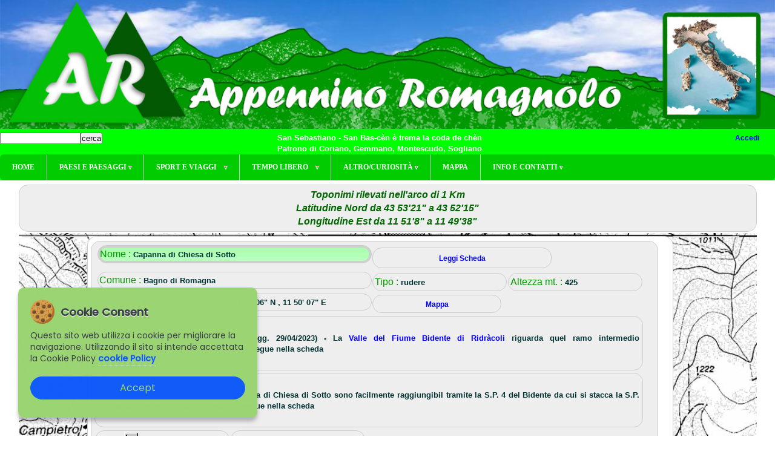

--- FILE ---
content_type: text/html
request_url: https://www.appenninoromagnolo.it/toponimi/chilometro.asp?nord=157968&est=42623&km=1
body_size: 88675
content:
<!doctype html>
<!--[if lt IE 7]> <html class="no-js ie6" lang="it"> <![endif]-->
<!--[if IE 7]>    <html class="no-js ie7" lang="it"> <![endif]-->
<!--[if IE 8]>    <html class="no-js ie8" lang="it"> <![endif]-->
<!--[if gt IE 8]><!--> <html class="no-js" lang="it"> <!--<![endif]-->
<head>
 
   <meta http-equiv="Content-Type" content="text/html;charset=ISO-8859-1">
	<meta name="ROBOTS" content="INDEX,FOLLOW" />
    <!-- Always force latest IE rendering engine (even in intranet) & Chrome Frame -->
    <meta http-equiv="X-UA-Compatible" content="IE=edge,chrome=1" />
	<meta name="Description" content="toponimi2, informazioni utili, turismo e viaggi, cap, prefisso telefonico, Appennino Romagnolo, Romagna, paesi, escursioni, itinerari auto, itinerari bici, cicloturismo in Romagna, salite romagna, storia romagna, natura, boschi, parchi, riserve naturali, trekking, speleologia, passi appennino, castelli e torri, coordinate geografiche, GPS, POI, punti di interesse" />
<meta name="Keywords" content="toponimi2, Appennino Romagnolo, Romagna, foresta, bosco, riserve naturali, turismo e viaggi, passeggiate,  itinerari auto, itinerari bici, salite romagna, cicloturismo in Romagna, trekking, artigianato locale, sentieri, passi apenninnino, natura, funghi, fiori, folklore, fine settimana, gite, trekking, mountain bike, itinerari, feste, trekking appennino romagnolo, speleologia appennino romagnolo, foto natura, castell e torri, sagre e feste romagna, coordinate geografiche, GPS, POI, punti di interesse" />
<meta name="ROBOTS" content="INDEX,FOLLOW" />
	<title> toponimi2 - Appennino Romagnolo</title>
    <!-- Mobile viewport optimized: j.mp/bplateviewport -->
 	<meta name="viewport" content="width=device-width, initial-scale=1.0" />
    <!-- JavaScript -->
   <script src="/modelli_new/js/modernizr-1.7.min.js"></script>
   <script src="/modelli_new/js/jquery-1.7.1.min.js"></script>
   <script src="/modelli_new/js/jquery.flexslider-min.js"></script>
   
    <!-- Style -->
    <link href="/modelli_new/css/style.css" rel="stylesheet" />
	<link href="/modelli_new/css/stylefont.css" rel="stylesheet" />
    <link href="/modelli_new/css/responsive.css" rel="stylesheet" />
	<link rel="stylesheet" href="/modelli/style/stampa.css" media="print">


    
   
	
	
    <link href='http://fonts.googleapis.com/css?family=Open+Sans:400,400italic,700' rel='stylesheet' type='text/css'>
    <link href='http://fonts.googleapis.com/css?family=Oswald:400,300' rel='stylesheet' type='text/css'>
	<link rel="shortcut icon" href="/favicon.ico" />
   
 <!--script per menu superiore a scomparsa -->
    <script>
  	$(document).ready(function(){   
	//When btn is clicked
			$(".btn-responsive-menu").click(function() {
			  	$("#mainmenu").toggleClass("show");
			});
			// When resize
			$(window).resize(function () {
				if ($(window).width() > 768) {
					
				} else {
					$("#mainmenu").hide();
				}
			});
	});
	
	//Slider
	$(window).load(function(){
      $('.flexslider').flexslider({
        animation: "slide",
        start: function(slider){
          $('body').removeClass('loading');
        }
      });
    });
	
   </script>
 
<!--script per cookie -->
 <!-- jQuery -->
    <script src="https://ajax.googleapis.com/ajax/libs/jquery/3.5.1/jquery.min.js"></script>
    
    <!-- Cookie Banner -->
    <link rel="stylesheet" href="/cookie/cookiebanner.style.css">
    <script src="/cookie/cookiebanner.script.js"></script>
    <style>
        *{margin:0;padding:0;text-decoration:none;list-style:none;box-sizing:border-box;}
    </style>
    <script>
        $(document).ready(function() {
            cookieBanner.init();
        });
    </script>

<!--fine script -->
   

<SCRIPT language="JavaScript">
function addPage() {
if ((navigator.appName=="Microsoft Internet Explorer")&&
(parseInt(navigator.appVersion)>=4)) {
window.external.addFavorite
(document.location.href, document.title);
} else {
var msg = "Il tuo browser non supporta lo script -> per aggiungere '" +
document.location.href + "' ai preferiti!";
if (navigator.appName=="Netscape") msg += " utilizza (CTRL-D) <-";
alert(msg);
}
}
</SCRIPT>
<!--script per torna SU  -->
<script src="/popup/js/jquery.min.js" type="text/javascript"></script>

<script type="text/javascript">

$(document).ready(function(){

	//When you click on a link with class of poplight and the href starts with a # 

	$('a.poplight[href^=#]').click(function() {

		var popID = $(this).attr('rel'); //Get Popup Name

		var popURL = $(this).attr('href'); //Get Popup href to define size

				

		//Pull Query & Variables from href URL

		var query= popURL.split('?');

		var dim= query[1].split('&');

		var popWidth = dim[0].split('=')[1]; //Gets the first query string value



		//Fade in the Popup and add close button

		$('#' + popID).fadeIn().css({ 'width': Number( popWidth ) }).prepend('<a href="#" class="close"><img src="/popup/close_pop.png" class="btn_close" title="Close Window" alt="Close" /></a>');

		

		//Define margin for center alignment (vertical + horizontal) - we add 80 to the height/width to accomodate for the padding + border width defined in the css

		var popMargTop = ($('#' + popID).height() + 80) / 2;

		var popMargLeft = ($('#' + popID).width() + 80) / 2;

		

		//Apply Margin to Popup

		$('#' + popID).css({ 

			'margin-top' : -popMargTop,

			'margin-left' : -popMargLeft

		});

		

		//Fade in Background

		$('body').append('<div id="fade"></div>'); //Add the fade layer to bottom of the body tag.

		$('#fade').css({'filter' : 'alpha(opacity=80)'}).fadeIn(); //Fade in the fade layer 

		

		return false;

	});

	

	

	//Close Popups and Fade Layer

	$('a.close, #fade').live('click', function() { //When clicking on the close or fade layer...

	  	$('#fade , .popup_block').fadeOut(function() {

			$('#fade, a.close').remove();  

	}); //fade them both out

		

		return false;

	});



	

});

</script>
	<style type="text/css">

/*------------------POPUPS------------------------*/

#fade {

	display: none;

	background: #000; 

	position: fixed; left: 0; top: 0; 

	z-index: 10;

	width: 100%; height: 100%;

	opacity: .80;

	z-index: 9999;

}

.popup_block{

	display: none;

	background: #fff;

	padding: 10px; 	

	border: 2px solid #ddd;

	float: left;

	font-size: 1.2em;

	position: fixed;

	top: 50%; left: 50%;

	z-index: 99999;

	-webkit-box-shadow: 0px 0px 20px #000;

	-moz-box-shadow: 0px 0px 20px #000;

	box-shadow: 0px 0px 20px #000;

	-webkit-border-radius: 10px;

	-moz-border-radius: 10px;

	border-radius: 10px;

}

img.btn_close {

	float: right; 

	margin: -15px -15px 0 0;

}

.popup p {

	padding: 5px 10px;

	margin: 5px 0;

}

/*--Making IE6 Understand Fixed Positioning--*/

*html #fade {

	position: absolute;

}

*html .popup_block {

	position: absolute;

}

</style>
<!--script per google analytics  -->
<!-- Google tag (gtag.js) -->
<script async src="https://www.googletagmanager.com/gtag/js?id=G-RPP2D197S1"></script>
<script>
  window.dataLayer = window.dataLayer || [];
  function gtag(){dataLayer.push(arguments);}
  gtag('js', new Date());

  gtag('config', 'G-RPP2D197S1');
</script>
<!--qui gli script unici per la pagina --> 
  
</head>
<body>
<div id="wrapper">

    <header id="header">
      <div id="logogrande"><a href="/default.asp"><img src="/sfondi/nuovi/logo-titolo.jpg"  class="index-thumb"/></a>
<div id="cerca" class="cerca testobianco"><form method="POST" action="/pagine/cerca2.asp">
            <input type="text" size="15" NAME="q"><input name="cerca" type="submit" value="cerca" />
           </form>
</div>
<div id="nota" class="nota testobianco">
  San Sebastiano - San Bas-cèn è trema la coda de chèn<br>Patrono di Coriano,  Gemmano, Montescudo, Sogliano</div>
<div id="accedi" class="accedi testobianco" > 
  						<a href="/forum/login/login.asp"> Accedi </a>
  						 </div>
</div>

<!--menu per mobile  -->
<div id="footer_bar">
             <div class="btn-responsive-menu">
                <span class="icon-bar"></span>
                <span class="icon-bar"></span>
                <span class="icon-bar"></span>
			</div>
			  
			   <nav>
    <div id="mainmenu">
	 
   <ul id="menu"> 
<li><a href="/default.asp">Home</a></li>
<li><a href="#">Paesi e paesaggi <span style="font-size:8px">&nabla;</span></a>
      					 <ul class="hidden"> 
       					 <li><a href="/pagine/comuni.asp">Comuni</a></li>
       					 <li><a href="/pagine/toponimi.asp">Toponimi</a></li>
						 <li><a href="/pagine/parchi.asp">Parchi</a></li>
						 <li><a href="/pagine/valli.asp">Valli</a></li>
       					 <li><a href="/pagine/passi.asp">Passi</a></li>
       					 <li><a href="/pagine/borghi.asp">Borghi dimenticati</a></li>
						  <li><a href="/pagine/castelli.asp">Rocche e castelli</a></li>
       					 <li><a href="/pagine/musei.asp">Musei</a></li>
       					 <li><a href="/pagine/storia.asp">Storia</a></li>
						 
      					</ul>
    </li>
<li><a href="#">Sport e viaggi&nbsp;&nbsp;&nbsp; <span style="font-size:8px">&nabla;</span></a>
      <ul class="hidden"> 
	   <li><a href="/pagine/proposta.asp">Oggi andiamo a</a></li>
	   <li><a href="/itinerariauto/itinerari_auto.asp">Auto e moto</a></li>
        <li><a href="/pagine/cicloturismo.asp">Cicloturismo</a></li>
		<li><a href="/itineraribici/altimetrie.asp">Salite Romagnole</a></li>
		<li><a href="/itinerari_mountain/itinerari_mountain.asp">Mountain Byke</a></li>
		<li><a href="/itineraribici/utilita.asp">Utilit&agrave; varie </a></li>
        <li><a href="/itinerari_trek/itinerari_trek.asp">Trekking</a></li>
		<li><a href="/speleo/index_speleo.asp">Speleologia</a></li>
      </ul>
    </li>
    <li><a href="#">Tempo libero &nbsp;&nbsp;&nbsp;<span style="font-size:8px">&nabla;</span></a>
	 <ul class="hidden"> 
	   <li><a href="/pagine/terme.asp">Terme e salute</a></li>
	   <li><a href="/pagine/aree_attrezzate.asp">Aree attrezzate</a></li>
        <li><a href="/pagine/webcam.asp">Webcam</a></li>
		<li><a href="/pagine/caccia.asp">Caccia al tesoro</a></li>
		</ul>
	  </li>
 <li><a href="#">Altro/curiosit&agrave; <span style="font-size:8px">&nabla;</span></a>
	 <ul class="hidden">
		   <li><a href="/pagine/curiosita.asp">Curiosit&agrave;</a></li>
	   <li><a href="/pagine/leggende.asp">Miti e leggende</a></li>
        <li><a href="/pagine/specialita.asp">Prodotti tipici</a></li>
		<li><a href="/pagine/calendario.asp">Calendario </a></li>
		 <li><a href="/foto/foto2.asp">Album fotografico</a></li> 
	  <li><a href="/pagine/animali.asp">Abitanti del bosco</a></li>
	  <li><a href="/pagine/bosco.asp">Magia del bosco</a></li>
		</ul>
	  </li>
	  
  <li><a href="/pagine/carta.asp" style="border-left:1">Mappa</a></li>
	  
    <li><a href="#" style="border-right:0">Info e contatti <span style="font-size:8px">&nabla;</span></a>
	 <ul class="hidden"> 
	   <li><a href="/pagine/informazioni.asp">Contatti</a></li>
	   <li><a href="/pagine/crediti.asp">Credits/privacy</a></li>
        <li><a href="/pagine/cookie.asp">Cookie policy</a></li>
		<li><a href="/pagine/amici.asp">Link utili </a></li>
		</ul>
	  </li>
    
  
		
  </ul>

	</div> <!-- #mainmenu --></nav>
	</div>
 <!--fine menu per mobile  -->
 


    </header> 
    
 <!--main è la tabella centrale sotto header - questo div si chiude prima di footer -->
     
   <div id="main">

    <!-- Prompt IE 6 and 7 users to install Chrome Frame:		chromium.org/developers/how-tos/chrome-frame-getting-started -->
    <!--[if lt IE 8]>
        <p class="chromeframe alert alert-warning">Your browser is <em>ancient!</em> <a href="http://browsehappy.com/">Upgrade to a different browser</a> or <a href="http://www.google.com/chromeframe/?redirect=true">install Google Chrome Frame</a> to experience this site.</p>
    <![endif]--> 

 <!--content è la tabella centrale dei contenuti -->
		<div id="content">
<article>


<!-- blocco intestazione -->
		<div id="intestazione" class="boxhome0">
		<span class="titolo3verdeitalico">Toponimi rilevati nell'arco di 1 Km <br />
          Latitudine Nord da 43 53'21" a 43 52'15" <br /> 
          Longitudine Est da 11 51'8" a 11 49'38" </span>
		  </div> 
<!--intestazione-->


<!--primo blocco 1 colonna grigia -->
		<div id="evidenza1" class="boxtoponimi"> 
		<div id="colsin" class="boxhome10">   </div>
		<div class="boxhome80">
		<div class="boxhome0">

	<div class="boxhome50"> 
      <div align="left" class="fondotdverde">Nome : <span class="titolotesto" >Capanna di Chiesa di Sotto</span></div>
	</div>
	
	 <div class="boxhome30"> 
     <a href="/toponimi/legge_scheda.asp?id=5159">Leggi Scheda  </a> 
	 </div>
	
      <div class="boxhome50b"> 
        <div align="left">Comune : <span class="titolotesto">Bagno di Romagna</span></div>
     </div>
	 
     <div class="boxhome25"> 
       <div align="left">Tipo : <span class="titolotesto">rudere</span></div>
     </div>
	 
     <div class="boxhome25"> 
         <div align="left">Altezza mt. : <span class="titolotesto">425</span></div>
     </div>
	 
	 
	 
     <div class="boxhome50b"> 
     Coordinate WGS84: <span class="titolotesto">43 53' 06" N , 11 50' 07" E </span>
	 </div>
	 <div class="boxhome23"> <a href="https://www.google.it/maps/place/43 53'06%22N,+11 50'07%22E" target="_blank">Mappa</a></div>
     
    <div class="boxhome0"> 
      <div align="justify">notizie : <span class="titolotesto"><p>Testo di Bruno Roba (11/05/2021 - Agg. 29/04/2023) - La&nbsp;<span style='color: #0000ff;'>Valle del Fiume Bidente di Ridr&agrave;coli</span>&nbsp;riguarda quel ramo intermedio del&nbsp;<span style='color: #0000ff;'>Bidente</span><span style='color: #0000ff;'>&nbsp;</span>delimitato, ad Ovest, da....... segue nella scheda</span>
      </div>
  </div>
	 <div class="boxhome0"> 
       <div align="justify">dove : <span class="titolotesto"><p><span style='text-align: justify;'>Testo di Bruno Roba -&nbsp;</span><span style='text-align: justify;'>Ridr&agrave;coli&nbsp;<span>e Capanna di Chiesa di Sotto sono facilmente raggiungibil</span>&nbsp;tramite la S.P. 4 del Bidente da cui si stacca la S.P. 112 Isola-Biserno-Ridr&agrave;coli lunga....... segue nella scheda</span>
	   </div>
	 </div>
	 
	 <div class="boxhome25"> 
       <div align="left">Foto : <span class="titolotesto"><a href='/toponimi/legge_scheda.asp?id=5159'><img src='/forum/icone/icon_editor_image.gif' width=23 height=22 border=0 /></a></span>
	   </div>
	 </div>
	  <div class="boxhome25"> 
     Letta n. <span class="titolotesto">718 volte</span>
	 </div>
      
	  
</div>

<div class="boxhome0">

	<div class="boxhome50"> 
      <div align="left" class="fondotdverde">Nome : <span class="titolotesto" >Casa Ponte – Osteria del Terrore</span></div>
	</div>
	
	 <div class="boxhome30"> 
     <a href="/toponimi/legge_scheda.asp?id=5164">Leggi Scheda  </a> 
	 </div>
	
      <div class="boxhome50b"> 
        <div align="left">Comune : <span class="titolotesto">Bagno di Romagna</span></div>
     </div>
	 
     <div class="boxhome25"> 
       <div align="left">Tipo : <span class="titolotesto">casa isolata</span></div>
     </div>
	 
     <div class="boxhome25"> 
         <div align="left">Altezza mt. : <span class="titolotesto">425</span></div>
     </div>
	 
	 
	 
     <div class="boxhome50b"> 
     Coordinate WGS84: <span class="titolotesto">43 53' 09" N , 11 50' 08" E </span>
	 </div>
	 <div class="boxhome23"> <a href="https://www.google.it/maps/place/43 53'09%22N,+11 50'08%22E" target="_blank">Mappa</a></div>
     
    <div class="boxhome0"> 
      <div align="justify">notizie : <span class="titolotesto"><p class='MsoNormal'>Testo di Bruno Roba (12/05/2021 - Agg. 29/04/2023) - La&nbsp;<span style='color: #0000ff;'>Valle del Fiume Bidente di Ridr&agrave;coli</span>&nbsp;riguarda quel ramo intermedio del&nbsp;<span style='color: #0000ff;'>Bidente</span><span style='color: #0000ff;'>&nbsp;</span>delimi....... segue nella scheda</span>
      </div>
  </div>
	 <div class="boxhome0"> 
       <div align="justify">dove : <span class="titolotesto"><p><span style='text-align: justify;'>Testo di Bruno Roba -&nbsp;</span><span style='text-align: justify;'>Ridr&agrave;coli&nbsp;<span>e il ponte sono facilmente raggiungibili</span>&nbsp;tramite la S.P. 4 del Bidente da cui si stacca la S.P. 112 Isola-Biserno-Ridr&agrave;coli lunga km 8,7. </span><....... segue nella scheda</span>
	   </div>
	 </div>
	 
	 <div class="boxhome25"> 
       <div align="left">Foto : <span class="titolotesto"><a href='/toponimi/legge_scheda.asp?id=5164'><img src='/forum/icone/icon_editor_image.gif' width=23 height=22 border=0 /></a></span>
	   </div>
	 </div>
	  <div class="boxhome25"> 
     Letta n. <span class="titolotesto">676 volte</span>
	 </div>
      
	  
</div>

<div class="boxhome0">

	<div class="boxhome50"> 
      <div align="left" class="fondotdverde">Nome : <span class="titolotesto" >Castello</span></div>
	</div>
	
	 <div class="boxhome30"> 
     <a href="/toponimi/legge_scheda.asp?id=2907">Leggi Scheda  </a> 
	 </div>
	
      <div class="boxhome50b"> 
        <div align="left">Comune : <span class="titolotesto">Bagno di Romagna</span></div>
     </div>
	 
     <div class="boxhome25"> 
       <div align="left">Tipo : <span class="titolotesto">casa isolata</span></div>
     </div>
	 
     <div class="boxhome25"> 
         <div align="left">Altezza mt. : <span class="titolotesto">497</span></div>
     </div>
	 
	 
	 
     <div class="boxhome50b"> 
     Coordinate WGS84: <span class="titolotesto">43 52' 44" N , 11 50' 08" E </span>
	 </div>
	 <div class="boxhome23"> <a href="https://www.google.it/maps/place/43 52'44%22N,+11 50'08%22E" target="_blank">Mappa</a></div>
     
    <div class="boxhome0"> 
      <div align="justify">notizie : <span class="titolotesto">fabbricato ristrutturato</span>
      </div>
  </div>
	 <div class="boxhome0"> 
       <div align="justify">dove : <span class="titolotesto">500 metri a sud di Ridracoli</span>
	   </div>
	 </div>
	 
	 <div class="boxhome25"> 
       <div align="left">Foto : <span class="titolotesto"><a href='/toponimi/legge_scheda.asp?id=2907'><img src='/forum/icone/icon_editor_image.gif' width=23 height=22 border=0 /></a></span>
	   </div>
	 </div>
	  <div class="boxhome25"> 
     Letta n. <span class="titolotesto">717 volte</span>
	 </div>
      
	  
</div>

<div class="boxhome0">

	<div class="boxhome50"> 
      <div align="left" class="fondotdverde">Nome : <span class="titolotesto" >Chiesa di Sotto</span></div>
	</div>
	
	 <div class="boxhome30"> 
     <a href="/toponimi/legge_scheda.asp?id=5161">Leggi Scheda  </a> 
	 </div>
	
      <div class="boxhome50b"> 
        <div align="left">Comune : <span class="titolotesto">Bagno di Romagna</span></div>
     </div>
	 
     <div class="boxhome25"> 
       <div align="left">Tipo : <span class="titolotesto">casa isolata</span></div>
     </div>
	 
     <div class="boxhome25"> 
         <div align="left">Altezza mt. : <span class="titolotesto">430</span></div>
     </div>
	 
	 
	 
     <div class="boxhome50b"> 
     Coordinate WGS84: <span class="titolotesto">43 53' 06" N , 11 50' 08" E </span>
	 </div>
	 <div class="boxhome23"> <a href="https://www.google.it/maps/place/43 53'06%22N,+11 50'08%22E" target="_blank">Mappa</a></div>
     
    <div class="boxhome0"> 
      <div align="justify">notizie : <span class="titolotesto"><p class='MsoNormal'><span>Testo di Bruno Roba (11/05/2021 -</span>&nbsp;Agg. 29/04/2023) - La&nbsp;<span style='color: #0000ff;'>Valle del Fiume Bidente di Ridr&agrave;coli</span>&nbsp;riguarda quel ramo intermedio del&nbsp;<span style='color: #0000ff;'>Bidente</span><span style='color: #0000ff;'>&....... segue nella scheda</span>
      </div>
  </div>
	 <div class="boxhome0"> 
       <div align="justify">dove : <span class="titolotesto"><p><span style='text-align: justify;'>Testo di Bruno Roba -&nbsp;</span><span style='text-align: justify;'>Ridr&agrave;coli&nbsp;<span>e Chiesa di Sotto sono facilmente raggiungibili&nbsp;</span>tramite la S.P. 4 del Bidente da cui si stacca la S.P. 112 Isola-Biserno-Ridr&agrave;coli lunga km 8,7. <....... segue nella scheda</span>
	   </div>
	 </div>
	 
	 <div class="boxhome25"> 
       <div align="left">Foto : <span class="titolotesto"><a href='/toponimi/legge_scheda.asp?id=5161'><img src='/forum/icone/icon_editor_image.gif' width=23 height=22 border=0 /></a></span>
	   </div>
	 </div>
	  <div class="boxhome25"> 
     Letta n. <span class="titolotesto">760 volte</span>
	 </div>
      
	  
</div>

<div class="boxhome0">

	<div class="boxhome50"> 
      <div align="left" class="fondotdverde">Nome : <span class="titolotesto" >Colombaiotto</span></div>
	</div>
	
	 <div class="boxhome30"> 
     <a href="/toponimi/legge_scheda.asp?id=5147">Leggi Scheda  </a> 
	 </div>
	
      <div class="boxhome50b"> 
        <div align="left">Comune : <span class="titolotesto">Bagno di Romagna</span></div>
     </div>
	 
     <div class="boxhome25"> 
       <div align="left">Tipo : <span class="titolotesto">fabbricato non più esistente</span></div>
     </div>
	 
     <div class="boxhome25"> 
         <div align="left">Altezza mt. : <span class="titolotesto">510</span></div>
     </div>
	 
	 
	 
     <div class="boxhome50b"> 
     Coordinate WGS84: <span class="titolotesto">43 53' 08" N , 11 50' 25" E </span>
	 </div>
	 <div class="boxhome23"> <a href="https://www.google.it/maps/place/43 53'08%22N,+11 50'25%22E" target="_blank">Mappa</a></div>
     
    <div class="boxhome0"> 
      <div align="justify">notizie : <span class="titolotesto"><p class='MsoBodyText'><span>Testo di Bruno Roba (22/04/2021</span>&nbsp;&ndash; Agg. 21/07/2023) - La&nbsp;<span style='color: #0000ff;'>Valle del Corneta</span>, tra le valli in dx idrografica della parte della&nbsp;<span style='color: #0000ff;'>Valle del Fiume Bidente di Ridr&agrave;coli</span>&n....... segue nella scheda</span>
      </div>
  </div>
	 <div class="boxhome0"> 
       <div align="justify">dove : <span class="titolotesto"><p><span style='text-align: justify;'>Testo di Bruno Roba -&nbsp;</span><span style='text-align: justify;'>La Valle del Fosso Corneta &egrave; interamente attraversabile tramite la S.F. Ridr&agrave;coli-Passo del Vinco, in alcuni tratti corrispondente alla </span><em>Mulattiera di Ridr&agrave;coli</....... segue nella scheda</span>
	   </div>
	 </div>
	 
	 <div class="boxhome25"> 
       <div align="left">Foto : <span class="titolotesto"><a href='/toponimi/legge_scheda.asp?id=5147'><img src='/forum/icone/icon_editor_image.gif' width=23 height=22 border=0 /></a></span>
	   </div>
	 </div>
	  <div class="boxhome25"> 
     Letta n. <span class="titolotesto">716 volte</span>
	 </div>
      
	  
</div>

<div class="boxhome0">

	<div class="boxhome50"> 
      <div align="left" class="fondotdverde">Nome : <span class="titolotesto" >Cornete</span></div>
	</div>
	
	 <div class="boxhome30"> 
     <a href="/toponimi/legge_scheda.asp?id=2904">Leggi Scheda  </a> 
	 </div>
	
      <div class="boxhome50b"> 
        <div align="left">Comune : <span class="titolotesto">Bagno di Romagna</span></div>
     </div>
	 
     <div class="boxhome25"> 
       <div align="left">Tipo : <span class="titolotesto">chiesa/convento</span></div>
     </div>
	 
     <div class="boxhome25"> 
         <div align="left">Altezza mt. : <span class="titolotesto">529</span></div>
     </div>
	 
	 
	 
     <div class="boxhome50b"> 
     Coordinate WGS84: <span class="titolotesto">43 53' 03" N , 11 50' 32" E </span>
	 </div>
	 <div class="boxhome23"> <a href="https://www.google.it/maps/place/43 53'03%22N,+11 50'32%22E" target="_blank">Mappa</a></div>
     
    <div class="boxhome0"> 
      <div align="justify">notizie : <span class="titolotesto"><p class='MsoBodyText'>Testo di Bruno Roba (22/04/2021&nbsp;&ndash; Agg. 21/07/2023) - La <span style='color: #0000ff;'>Valle del Corneta</span>, tra le valli in dx idrografica della parte della <span style='color: #0000ff;'>Valle del Fiume Bidente di Ridr&agrave;coli</span> posta dopo la diga, si t....... segue nella scheda</span>
      </div>
  </div>
	 <div class="boxhome0"> 
       <div align="justify">dove : <span class="titolotesto"><p>Testo di Bruno Roba - La Valle del Fosso Corneta &egrave; interamente attraversabile tramite la S.F. Ridr&agrave;coli-Passo del Vinco, in alcuni tratti corrispondente alla <em>Mulattiera di Ridr&agrave;coli</em>, mentre tratti dell&rsquo;antica via si vedono facilmente tra il ponte e la chiesa di....... segue nella scheda</span>
	   </div>
	 </div>
	 
	 <div class="boxhome25"> 
       <div align="left">Foto : <span class="titolotesto"><a href='/toponimi/legge_scheda.asp?id=2904'><img src='/forum/icone/icon_editor_image.gif' width=23 height=22 border=0 /></a></span>
	   </div>
	 </div>
	  <div class="boxhome25"> 
     Letta n. <span class="titolotesto">685 volte</span>
	 </div>
      
	  
</div>

<div class="boxhome0">

	<div class="boxhome50"> 
      <div align="left" class="fondotdverde">Nome : <span class="titolotesto" >Fiume Bidente di Ridràcoli</span></div>
	</div>
	
	 <div class="boxhome30"> 
     <a href="/toponimi/legge_scheda.asp?id=5993">Leggi Scheda  </a> 
	 </div>
	
      <div class="boxhome50b"> 
        <div align="left">Comune : <span class="titolotesto">Bagno di Romagna</span></div>
     </div>
	 
     <div class="boxhome25"> 
       <div align="left">Tipo : <span class="titolotesto">fiume</span></div>
     </div>
	 
     <div class="boxhome25"> 
         <div align="left">Altezza mt. : <span class="titolotesto">430</span></div>
     </div>
	 
	 
	 
     <div class="boxhome50b"> 
     Coordinate WGS84: <span class="titolotesto">43 53' 07" N , 11 50' 06" E </span>
	 </div>
	 <div class="boxhome23"> <a href="https://www.google.it/maps/place/43 53'07%22N,+11 50'06%22E" target="_blank">Mappa</a></div>
     
    <div class="boxhome0"> 
      <div align="justify">notizie : <span class="titolotesto"><p>Testo di Bruno Roba (8/12/2023) -&nbsp;<strong>Coordinate WGS84</strong>:&nbsp;<strong>Origine storica&nbsp;</strong>(confluenza F.si della Lama e del Molino) 43&deg; 50&rsquo; 57&rdquo; N / 11&deg; 50&rsquo; 24&rdquo; E &ndash;<strong>&nbsp;</strong><strong>Origine attuale</strong> (scarico di f....... segue nella scheda</span>
      </div>
  </div>
	 <div class="boxhome0"> 
       <div align="justify">dove : <span class="titolotesto"><p><span style='text-align: justify;'>Testo di Bruno Roba - Il fondovalle di Ridr&agrave;coli &egrave; facilmente raggiungibile tramite la S.P. 4 del Bidente ed percorribile tramite la S.P. 112 Isola-Biserno-Ridr&agrave;coli lunga km 8,7, con interessanti spunti paesaggistici ed occasioni sia di ris....... segue nella scheda</span>
	   </div>
	 </div>
	 
	 <div class="boxhome25"> 
       <div align="left">Foto : <span class="titolotesto"><a href='/toponimi/legge_scheda.asp?id=5993'><img src='/forum/icone/icon_editor_image.gif' width=23 height=22 border=0 /></a></span>
	   </div>
	 </div>
	  <div class="boxhome25"> 
     Letta n. <span class="titolotesto">634 volte</span>
	 </div>
      
	  
</div>

<div class="boxhome0">

	<div class="boxhome50"> 
      <div align="left" class="fondotdverde">Nome : <span class="titolotesto" >Fonte dei Cerri</span></div>
	</div>
	
	 <div class="boxhome30"> 
     <a href="/toponimi/legge_scheda.asp?id=5150">Leggi Scheda  </a> 
	 </div>
	
      <div class="boxhome50b"> 
        <div align="left">Comune : <span class="titolotesto">Bagno di Romagna</span></div>
     </div>
	 
     <div class="boxhome25"> 
       <div align="left">Tipo : <span class="titolotesto">sorgente</span></div>
     </div>
	 
     <div class="boxhome25"> 
         <div align="left">Altezza mt. : <span class="titolotesto">560</span></div>
     </div>
	 
	 
	 
     <div class="boxhome50b"> 
     Coordinate WGS84: <span class="titolotesto">43 52' 58" N , 11 50' 42" E </span>
	 </div>
	 <div class="boxhome23"> <a href="https://www.google.it/maps/place/43 52'58%22N,+11 50'42%22E" target="_blank">Mappa</a></div>
     
    <div class="boxhome0"> 
      <div align="justify">notizie : <span class="titolotesto"><p>Testo di Bruno Roba (24/04/2021)</p>
<p class='MsoNormal'>Nel contesto del sistema orografico del versante emiliano-romagnolo dell&rsquo;<span style='color: #993300;'>Appennino Settentrionale</span>, l&rsquo;<span style='color: #0000ff;'>Alta Valle del Fiume Bidente</span> nel complesso dei suoi....... segue nella scheda</span>
      </div>
  </div>
	 <div class="boxhome0"> 
       <div align="justify">dove : <span class="titolotesto"><p><span style='text-align: justify;'>Testo di Bruno Roba</span></p>
<p class='MsoBodyText' style='text-align: justify;'><span>La Valle del Fosso Corneta &egrave; interamente attraversabile tramite la S.F. Ridr&agrave;coli-Passo del Vinco, in alcuni tratti corrispondente alla <em>Mulattiera di Ridr....... segue nella scheda</span>
	   </div>
	 </div>
	 
	 <div class="boxhome25"> 
       <div align="left">Foto : <span class="titolotesto"><a href='/toponimi/legge_scheda.asp?id=5150'><img src='/forum/icone/icon_editor_image.gif' width=23 height=22 border=0 /></a></span>
	   </div>
	 </div>
	  <div class="boxhome25"> 
     Letta n. <span class="titolotesto">749 volte</span>
	 </div>
      
	  
</div>

<div class="boxhome0">

	<div class="boxhome50"> 
      <div align="left" class="fondotdverde">Nome : <span class="titolotesto" >Fosso di Trappiano</span></div>
	</div>
	
	 <div class="boxhome30"> 
     <a href="/toponimi/legge_scheda.asp?id=3953">Leggi Scheda  </a> 
	 </div>
	
      <div class="boxhome50b"> 
        <div align="left">Comune : <span class="titolotesto">Bagno di Romagna</span></div>
     </div>
	 
     <div class="boxhome25"> 
       <div align="left">Tipo : <span class="titolotesto">torrente</span></div>
     </div>
	 
     <div class="boxhome25"> 
         <div align="left">Altezza mt. : <span class="titolotesto">430</span></div>
     </div>
	 
	 
	 
     <div class="boxhome50b"> 
     Coordinate WGS84: <span class="titolotesto">43 53' 05" N , 11 50' 02" E </span>
	 </div>
	 <div class="boxhome23"> <a href="https://www.google.it/maps/place/43 53'05%22N,+11 50'02%22E" target="_blank">Mappa</a></div>
     
    <div class="boxhome0"> 
      <div align="justify">notizie : <span class="titolotesto"><p class='MsoNormal'>Testo di Bruno Roba (14/05/2019 - Agg. 23/08/2023) -&nbsp;<strong>Coordinate WGS84</strong>:&nbsp;<strong>Origine</strong>&nbsp;(contrafforte) 43&deg; 53&rsquo; 4&rdquo; N / 11&deg; 49&rsquo; 4&rdquo; E -&nbsp;<strong>Sbocco</strong>&nbsp;(Bidente) 43&deg; 53&rsquo; 5&rdquo; N /....... segue nella scheda</span>
      </div>
  </div>
	 <div class="boxhome0"> 
       <div align="justify">dove : <span class="titolotesto"><p><span style='text-align: justify;'>Testo di Bruno Roba -&nbsp;</span><span style='text-align: justify;'>La Valle del Fosso di Trappiano non &egrave; facilmente raggiungibile in quanto non attraversata da sentieri CAI. Tracce di sentieri risalgono da Ridr&agrave;coli o giungono da Valdoppia.</span....... segue nella scheda</span>
	   </div>
	 </div>
	 
	 <div class="boxhome25"> 
       <div align="left">Foto : <span class="titolotesto"><a href='/toponimi/legge_scheda.asp?id=3953'><img src='/forum/icone/icon_editor_image.gif' width=23 height=22 border=0 /></a></span>
	   </div>
	 </div>
	  <div class="boxhome25"> 
     Letta n. <span class="titolotesto">745 volte</span>
	 </div>
      
	  
</div>

<div class="boxhome0">

	<div class="boxhome50"> 
      <div align="left" class="fondotdverde">Nome : <span class="titolotesto" >Galvane</span></div>
	</div>
	
	 <div class="boxhome30"> 
     <a href="/toponimi/legge_scheda.asp?id=1138">Leggi Scheda  </a> 
	 </div>
	
      <div class="boxhome50b"> 
        <div align="left">Comune : <span class="titolotesto">Bagno di Romagna</span></div>
     </div>
	 
     <div class="boxhome25"> 
       <div align="left">Tipo : <span class="titolotesto">rudere</span></div>
     </div>
	 
     <div class="boxhome25"> 
         <div align="left">Altezza mt. : <span class="titolotesto">448</span></div>
     </div>
	 
	 
	 
     <div class="boxhome50b"> 
     Coordinate WGS84: <span class="titolotesto">43 52' 49" N , 11 50' 03" E </span>
	 </div>
	 <div class="boxhome23"> <a href="https://www.google.it/maps/place/43 52'49%22N,+11 50'03%22E" target="_blank">Mappa</a></div>
     
    <div class="boxhome0"> 
      <div align="justify">notizie : <span class="titolotesto"><p>nucleo di case lungo il sentiero 233 che da Ridracoli conduce a San Paolo in Alpe<br />a circa 1 Km da Ridracoli<br />abbandonata nel 1950</p>
<p>Testo di Bruno Roba (13/05/2021 - Agg. 29/04/2023) - La&nbsp;<span style='color: #0000ff;'>Valle del Fiume Bidente di Ridr&agrave;coli</span>&nbsp;rig....... segue nella scheda</span>
      </div>
  </div>
	 <div class="boxhome0"> 
       <div align="justify">dove : <span class="titolotesto"><p><span style='text-align: justify;'>Testo di Bruno Roba -&nbsp;</span><span style='text-align: justify;'>Ridr&agrave;coli &egrave; facilmente raggiungibile tramite la S.P. 4 del Bidente da cui si stacca la S.P. 112 Isola-Biserno-Ridr&agrave;coli lunga km 8,7. Galvane dista 600 m dal Museo delle Ac....... segue nella scheda</span>
	   </div>
	 </div>
	 
	 <div class="boxhome25"> 
       <div align="left">Foto : <span class="titolotesto"><a href='/toponimi/legge_scheda.asp?id=1138'><img src='/forum/icone/icon_editor_image.gif' width=23 height=22 border=0 /></a></span>
	   </div>
	 </div>
	  <div class="boxhome25"> 
     Letta n. <span class="titolotesto">750 volte</span>
	 </div>
      
	  
</div>

<div class="boxhome0">

	<div class="boxhome50"> 
      <div align="left" class="fondotdverde">Nome : <span class="titolotesto" >I Tagli</span></div>
	</div>
	
	 <div class="boxhome30"> 
     <a href="/toponimi/legge_scheda.asp?id=1582">Leggi Scheda  </a> 
	 </div>
	
      <div class="boxhome50b"> 
        <div align="left">Comune : <span class="titolotesto">Bagno di Romagna</span></div>
     </div>
	 
     <div class="boxhome25"> 
       <div align="left">Tipo : <span class="titolotesto">rudere</span></div>
     </div>
	 
     <div class="boxhome25"> 
         <div align="left">Altezza mt. : <span class="titolotesto">663</span></div>
     </div>
	 
	 
	 
     <div class="boxhome50b"> 
     Coordinate WGS84: <span class="titolotesto">43 52' 33" N , 11 50' 45" E </span>
	 </div>
	 <div class="boxhome23"> <a href="https://www.google.it/maps/place/43 52'33%22N,+11 50'45%22E" target="_blank">Mappa</a></div>
     
    <div class="boxhome0"> 
      <div align="justify">notizie : <span class="titolotesto"><p>toponimo inserito e descritto nel percorso:<br /> itinerario ' Alla diga di Ridracoli..' e pubblicato su <a href='http://tracceinappennino.blogspot.com' target='_blank'>http://tracceinappennino.blogspot.com</a> e qui riprodotto su segnalazione dell'autore<br /><br /> Nel 1547 in questa zona di pr....... segue nella scheda</span>
      </div>
  </div>
	 <div class="boxhome0"> 
       <div align="justify">dove : <span class="titolotesto"><p style='text-align: justify;'>si trova sul sentiero cai 231 (Mulattiera di Pietrapazza) che da Ridracoli sale verso Casanova dell'Alpe</p>
<p style='text-align: justify;'>Testo di Bruno Roba - La Valle del Fosso dei Tagli &egrave; interamente attraversabile tramite il sent. 231 CAI (pressoch&eacu....... segue nella scheda</span>
	   </div>
	 </div>
	 
	 <div class="boxhome25"> 
       <div align="left">Foto : <span class="titolotesto"><a href='/toponimi/legge_scheda.asp?id=1582'><img src='/forum/icone/icon_editor_image.gif' width=23 height=22 border=0 /></a></span>
	   </div>
	 </div>
	  <div class="boxhome25"> 
     Letta n. <span class="titolotesto">701 volte</span>
	 </div>
      
	  
</div>

<div class="boxhome0">

	<div class="boxhome50"> 
      <div align="left" class="fondotdverde">Nome : <span class="titolotesto" >Il Casone (Ridràcoli)</span></div>
	</div>
	
	 <div class="boxhome30"> 
     <a href="/toponimi/legge_scheda.asp?id=1472">Leggi Scheda  </a> 
	 </div>
	
      <div class="boxhome50b"> 
        <div align="left">Comune : <span class="titolotesto">Bagno di Romagna</span></div>
     </div>
	 
     <div class="boxhome25"> 
       <div align="left">Tipo : <span class="titolotesto">casa isolata</span></div>
     </div>
	 
     <div class="boxhome25"> 
         <div align="left">Altezza mt. : <span class="titolotesto">432</span></div>
     </div>
	 
	 
	 
     <div class="boxhome50b"> 
     Coordinate WGS84: <span class="titolotesto">43 53' 18" N , 11 50' 13" E </span>
	 </div>
	 <div class="boxhome23"> <a href="https://www.google.it/maps/place/43 53'18%22N,+11 50'13%22E" target="_blank">Mappa</a></div>
     
    <div class="boxhome0"> 
      <div align="justify">notizie : <span class="titolotesto"><p>Lungo la mulattiera che da Ridracoli conduceva a Biserno, ricordata fin dal 1777, recentemente ristrutturata</p>
<p class='MsoNormal'>Testo di Bruno Roba (13/05/2021 - Agg. 28/04/2023) - La&nbsp;<span style='color: #0000ff;'>Valle del Fiume Bidente di Ridr&agrave;coli</span>&nbsp;riguarda quel r....... segue nella scheda</span>
      </div>
  </div>
	 <div class="boxhome0"> 
       <div align="justify">dove : <span class="titolotesto"><p style='text-align: justify;'>Ai margini della frazione  di Ridracoli (vedi) a 200 metri da Palazzo Giovannetti</p>
<p style='text-align: justify;'>Testo di Bruno Roba - Ridr&agrave;coli e Il Casone sono facilmente raggiungibili tramite la S.P. 4 del Bidente da cui si stacca la S.P. 112 Isola-Bis....... segue nella scheda</span>
	   </div>
	 </div>
	 
	 <div class="boxhome25"> 
       <div align="left">Foto : <span class="titolotesto"><a href='/toponimi/legge_scheda.asp?id=1472'><img src='/forum/icone/icon_editor_image.gif' width=23 height=22 border=0 /></a></span>
	   </div>
	 </div>
	  <div class="boxhome25"> 
     Letta n. <span class="titolotesto">687 volte</span>
	 </div>
      
	  
</div>

<div class="boxhome0">

	<div class="boxhome50"> 
      <div align="left" class="fondotdverde">Nome : <span class="titolotesto" >Il Palazzo - Palazzo Giovannetti - Le Case</span></div>
	</div>
	
	 <div class="boxhome30"> 
     <a href="/toponimi/legge_scheda.asp?id=1471">Leggi Scheda  </a> 
	 </div>
	
      <div class="boxhome50b"> 
        <div align="left">Comune : <span class="titolotesto">Bagno di Romagna</span></div>
     </div>
	 
     <div class="boxhome25"> 
       <div align="left">Tipo : <span class="titolotesto">casa isolata</span></div>
     </div>
	 
     <div class="boxhome25"> 
         <div align="left">Altezza mt. : <span class="titolotesto">421</span></div>
     </div>
	 
	 
	 
     <div class="boxhome50b"> 
     Coordinate WGS84: <span class="titolotesto">43 53' 13" N , 11 50' 11" E </span>
	 </div>
	 <div class="boxhome23"> <a href="https://www.google.it/maps/place/43 53'13%22N,+11 50'11%22E" target="_blank">Mappa</a></div>
     
    <div class="boxhome0"> 
      <div align="justify">notizie : <span class="titolotesto"><p>A pochi metri dal fabbricato si trova l'<span>Oratorio della Madonna della Neve</span>.<br /> Ristrutturato da Romagna Acque ospit&ograve; un museo naturalistico fino alla costruzione del Museo delle Acque IDRO.<br />inizialmente si chiamava Le Case, poi a seguito dell'ampliamento e della ascesa ....... segue nella scheda</span>
      </div>
  </div>
	 <div class="boxhome0"> 
       <div align="justify">dove : <span class="titolotesto"><p style='text-align: justify;'>ai margini della frazione di Ridracoli (vedi)</p>
<p style='text-align: justify;'>Testo do Bruno Roba -&nbsp;<span style='text-align: justify;'>Ridr&agrave;coli Il Palazzo sono facilmente raggiungibili tramite la S.P. 4 del Bidente da cui si stacca la S.P. 112 Isola-....... segue nella scheda</span>
	   </div>
	 </div>
	 
	 <div class="boxhome25"> 
       <div align="left">Foto : <span class="titolotesto"><a href='/toponimi/legge_scheda.asp?id=1471'><img src='/forum/icone/icon_editor_image.gif' width=23 height=22 border=0 /></a></span>
	   </div>
	 </div>
	  <div class="boxhome25"> 
     Letta n. <span class="titolotesto">843 volte</span>
	 </div>
      
	  
</div>

<div class="boxhome0">

	<div class="boxhome50"> 
      <div align="left" class="fondotdverde">Nome : <span class="titolotesto" >Il Poggiolo</span></div>
	</div>
	
	 <div class="boxhome30"> 
     <a href="/toponimi/legge_scheda.asp?id=1475">Leggi Scheda  </a> 
	 </div>
	
      <div class="boxhome50b"> 
        <div align="left">Comune : <span class="titolotesto">Bagno di Romagna</span></div>
     </div>
	 
     <div class="boxhome25"> 
       <div align="left">Tipo : <span class="titolotesto">rudere</span></div>
     </div>
	 
     <div class="boxhome25"> 
         <div align="left">Altezza mt. : <span class="titolotesto">733</span></div>
     </div>
	 
	 
	 
     <div class="boxhome50b"> 
     Coordinate WGS84: <span class="titolotesto">43 53' 05" N , 11 51' 05" E </span>
	 </div>
	 <div class="boxhome23"> <a href="https://www.google.it/maps/place/43 53'05%22N,+11 51'05%22E" target="_blank">Mappa</a></div>
     
    <div class="boxhome0"> 
      <div align="justify">notizie : <span class="titolotesto"><p>fabbricato che era dotato di 11 stanze, abbandonata nel 1950<br /> a circa 3 Km da Ridracoli seguendo le indicazioni per Casanova dell'Alpe<br /> il  fabbricato si trova a pochi metri di distanza dalla sterrata.<br />Abbandonata nel 1958/60</p>
<p class='MsoNormal'><span>Testo di Bruno Roba (23/....... segue nella scheda</span>
      </div>
  </div>
	 <div class="boxhome0"> 
       <div align="justify">dove : <span class="titolotesto"><p><span style='text-align: justify;'>Testo di Bruno Roba -&nbsp;</span><span style='text-align: justify;'>La Valle del Fosso Corneta &egrave; interamente attraversabile tramite la S.F. Ridr&agrave;coli-Passo del Vinco, in alcuni tratti corrispondente alla </span><em>Mulattiera di Ridr&agrave;coli</....... segue nella scheda</span>
	   </div>
	 </div>
	 
	 <div class="boxhome25"> 
       <div align="left">Foto : <span class="titolotesto"><a href='/toponimi/legge_scheda.asp?id=1475'><img src='/forum/icone/icon_editor_image.gif' width=23 height=22 border=0 /></a></span>
	   </div>
	 </div>
	  <div class="boxhome25"> 
     Letta n. <span class="titolotesto">924 volte</span>
	 </div>
      
	  
</div>

<div class="boxhome0">

	<div class="boxhome50"> 
      <div align="left" class="fondotdverde">Nome : <span class="titolotesto" >La Bacina</span></div>
	</div>
	
	 <div class="boxhome30"> 
     <a href="/toponimi/legge_scheda.asp?id=3288">Leggi Scheda  </a> 
	 </div>
	
      <div class="boxhome50b"> 
        <div align="left">Comune : <span class="titolotesto">Santa Sofia</span></div>
     </div>
	 
     <div class="boxhome25"> 
       <div align="left">Tipo : <span class="titolotesto">fabbricato non più esistente</span></div>
     </div>
	 
     <div class="boxhome25"> 
         <div align="left">Altezza mt. : <span class="titolotesto">507</span></div>
     </div>
	 
	 
	 
     <div class="boxhome50b"> 
     Coordinate WGS84: <span class="titolotesto">43 52' 36" N , 11 49' 39" E </span>
	 </div>
	 <div class="boxhome23"> <a href="https://www.google.it/maps/place/43 52'36%22N,+11 49'39%22E" target="_blank">Mappa</a></div>
     
    <div class="boxhome0"> 
      <div align="justify">notizie : <span class="titolotesto"><p class='MsoBodyText'>Testo di Bruno Roba (05/2016&nbsp;&ndash; <span>Agg. 8/10/2023</span>) - La <span style='color: #0000ff;'>Valle del Rio Bacine</span>&nbsp;si sviluppa tra l&rsquo;<span style='color: #993300;'>Altopiano di S. Paolo in Alpe</span>, <span style='color: #993300;'>Poggio Squilla</....... segue nella scheda</span>
      </div>
  </div>
	 <div class="boxhome0"> 
       <div align="justify">dove : <span class="titolotesto"><p><span style='text-align: justify;'>Testo di Bruno Roba -&nbsp;</span><span style='text-align: justify;'>La Valle del Rio Bacine &egrave; facilmente osservabile panoramicamente dalla viabilit&agrave; di crinale del contrafforte tra San Paolo in Alpe e Ronco dei Preti ed il suo versante insediativo....... segue nella scheda</span>
	   </div>
	 </div>
	 
	 <div class="boxhome25"> 
       <div align="left">Foto : <span class="titolotesto"><a href='/toponimi/legge_scheda.asp?id=3288'><img src='/forum/icone/icon_editor_image.gif' width=23 height=22 border=0 /></a></span>
	   </div>
	 </div>
	  <div class="boxhome25"> 
     Letta n. <span class="titolotesto">826 volte</span>
	 </div>
      
	  
</div>

<div class="boxhome0">

	<div class="boxhome50"> 
      <div align="left" class="fondotdverde">Nome : <span class="titolotesto" >La Garfagnana</span></div>
	</div>
	
	 <div class="boxhome30"> 
     <a href="/toponimi/legge_scheda.asp?id=5109">Leggi Scheda  </a> 
	 </div>
	
      <div class="boxhome50b"> 
        <div align="left">Comune : <span class="titolotesto">Bagno di Romagna</span></div>
     </div>
	 
     <div class="boxhome25"> 
       <div align="left">Tipo : <span class="titolotesto">casa isolata</span></div>
     </div>
	 
     <div class="boxhome25"> 
         <div align="left">Altezza mt. : <span class="titolotesto">500</span></div>
     </div>
	 
	 
	 
     <div class="boxhome50b"> 
     Coordinate WGS84: <span class="titolotesto">43 52' 45" N , 11 50' 16" E </span>
	 </div>
	 <div class="boxhome23"> <a href="https://www.google.it/maps/place/43 52'45%22N,+11 50'16%22E" target="_blank">Mappa</a></div>
     
    <div class="boxhome0"> 
      <div align="justify">notizie : <span class="titolotesto"><p class='MsoBodyText'><span>Testo di Bruno Roba (16/03/2021&nbsp;</span>&ndash; Agg. 26/07/2023) - La <span style='color: #0000ff;'>V</span><span style='color: #0000ff;'>alle dei Tagli</span>, tra le valli in dx idrografica della parte della <span style='color: #0000ff;'>Valle del Fiume Bidente di ....... segue nella scheda</span>
      </div>
  </div>
	 <div class="boxhome0"> 
       <div align="justify">dove : <span class="titolotesto"><p><span style='text-align: justify;'>Testo di Bruno Roba -&nbsp;</span><span style='text-align: justify;'>La Garfagnana, si trova lungo il sent. 231 CAI (pressoch&eacute; corrispondente alla </span><em>Mulattiera Ridr&agrave;coli-Bagno</em><span style='text-align: justify;'>), a 500 m circa dal par....... segue nella scheda</span>
	   </div>
	 </div>
	 
	 <div class="boxhome25"> 
       <div align="left">Foto : <span class="titolotesto"><a href='/toponimi/legge_scheda.asp?id=5109'><img src='/forum/icone/icon_editor_image.gif' width=23 height=22 border=0 /></a></span>
	   </div>
	 </div>
	  <div class="boxhome25"> 
     Letta n. <span class="titolotesto">700 volte</span>
	 </div>
      
	  
</div>

<div class="boxhome0">

	<div class="boxhome50"> 
      <div align="left" class="fondotdverde">Nome : <span class="titolotesto" >La Spiaggetta</span></div>
	</div>
	
	 <div class="boxhome30"> 
     <a href="/toponimi/legge_scheda.asp?id=2909">Leggi Scheda  </a> 
	 </div>
	
      <div class="boxhome50b"> 
        <div align="left">Comune : <span class="titolotesto">Bagno di Romagna</span></div>
     </div>
	 
     <div class="boxhome25"> 
       <div align="left">Tipo : <span class="titolotesto">rudere</span></div>
     </div>
	 
     <div class="boxhome25"> 
         <div align="left">Altezza mt. : <span class="titolotesto">694</span></div>
     </div>
	 
	 
	 
     <div class="boxhome50b"> 
     Coordinate WGS84: <span class="titolotesto">43 52' 27" N , 11 51' 02" E </span>
	 </div>
	 <div class="boxhome23"> <a href="https://www.google.it/maps/place/43 52'27%22N,+11 51'02%22E" target="_blank">Mappa</a></div>
     
    <div class="boxhome0"> 
      <div align="justify">notizie : <span class="titolotesto"><p class='MsoBodyText'><span>Testo di Bruno Roba (17/03/2021</span>&nbsp;&ndash; Agg. 27/07/2023) - La&nbsp;<span style='color: #0000ff;'>V</span><span style='color: #0000ff;'>alle dei Tagli</span>, tra le valli in dx idrografica della parte della&nbsp;<span style='color: #0000ff;'>Valle del Fiume B....... segue nella scheda</span>
      </div>
  </div>
	 <div class="boxhome0"> 
       <div align="justify">dove : <span class="titolotesto"><p><span style='text-align: justify;'>Testo di Bruno Roba -&nbsp;</span><span style='text-align: justify;'>La Valle del Fosso dei Tagli &egrave; interamente attraversabile tramite il sent. 231 CAI (pressoch&eacute; corrispondente alla </span><em>Mulattiera Ridr&agrave;coli-Bagno</em><span style='tex....... segue nella scheda</span>
	   </div>
	 </div>
	 
	 <div class="boxhome25"> 
       <div align="left">Foto : <span class="titolotesto"><a href='/toponimi/legge_scheda.asp?id=2909'><img src='/forum/icone/icon_editor_image.gif' width=23 height=22 border=0 /></a></span>
	   </div>
	 </div>
	  <div class="boxhome25"> 
     Letta n. <span class="titolotesto">702 volte</span>
	 </div>
      
	  
</div>

<div class="boxhome0">

	<div class="boxhome50"> 
      <div align="left" class="fondotdverde">Nome : <span class="titolotesto" >Lavacchio</span></div>
	</div>
	
	 <div class="boxhome30"> 
     <a href="/toponimi/legge_scheda.asp?id=3954">Leggi Scheda  </a> 
	 </div>
	
      <div class="boxhome50b"> 
        <div align="left">Comune : <span class="titolotesto">Bagno di Romagna</span></div>
     </div>
	 
     <div class="boxhome25"> 
       <div align="left">Tipo : <span class="titolotesto">rudere</span></div>
     </div>
	 
     <div class="boxhome25"> 
         <div align="left">Altezza mt. : <span class="titolotesto">645</span></div>
     </div>
	 
	 
	 
     <div class="boxhome50b"> 
     Coordinate WGS84: <span class="titolotesto">43 53' 09" N , 11 49' 40" E </span>
	 </div>
	 <div class="boxhome23"> <a href="https://www.google.it/maps/place/43 53'09%22N,+11 49'40%22E" target="_blank">Mappa</a></div>
     
    <div class="boxhome0"> 
      <div align="justify">notizie : <span class="titolotesto"><p class='MsoBodyText'><span>Testo di Bruno Roba (14/05/2019</span>&nbsp;- Agg. 23/08/2023) - La valle del<span style='color: #0000ff;'>&nbsp;</span><span style='color: #0000ff;'>Fosso di Trappiano</span><span style='color: #0000ff;'>&nbsp;</span>si sviluppa tra ripide pareti di rocce esposte rivolt....... segue nella scheda</span>
      </div>
  </div>
	 <div class="boxhome0"> 
       <div align="justify">dove : <span class="titolotesto"><p><span style='text-align: justify;'>Testo di Bruno Roba -&nbsp;</span><span style='text-align: justify;'>La Valle del Fosso di Trappiano non &egrave; facilmente raggiungibile in quanto non attraversata da sentieri CAI. Tracce di sentieri risalgono da Ridr&agrave;coli o giungono da Valdoppia. Tra R....... segue nella scheda</span>
	   </div>
	 </div>
	 
	 <div class="boxhome25"> 
       <div align="left">Foto : <span class="titolotesto"><a href='/toponimi/legge_scheda.asp?id=3954'><img src='/forum/icone/icon_editor_image.gif' width=23 height=22 border=0 /></a></span>
	   </div>
	 </div>
	  <div class="boxhome25"> 
     Letta n. <span class="titolotesto">718 volte</span>
	 </div>
      
	  
</div>

<div class="boxhome0">

	<div class="boxhome50"> 
      <div align="left" class="fondotdverde">Nome : <span class="titolotesto" >Le Caselle</span></div>
	</div>
	
	 <div class="boxhome30"> 
     <a href="/toponimi/legge_scheda.asp?id=2908">Leggi Scheda  </a> 
	 </div>
	
      <div class="boxhome50b"> 
        <div align="left">Comune : <span class="titolotesto">Bagno di Romagna</span></div>
     </div>
	 
     <div class="boxhome25"> 
       <div align="left">Tipo : <span class="titolotesto">casa isolata</span></div>
     </div>
	 
     <div class="boxhome25"> 
         <div align="left">Altezza mt. : <span class="titolotesto">578</span></div>
     </div>
	 
	 
	 
     <div class="boxhome50b"> 
     Coordinate WGS84: <span class="titolotesto">43 52' 44" N , 11 50' 29" E </span>
	 </div>
	 <div class="boxhome23"> <a href="https://www.google.it/maps/place/43 52'44%22N,+11 50'29%22E" target="_blank">Mappa</a></div>
     
    <div class="boxhome0"> 
      <div align="justify">notizie : <span class="titolotesto"><p>Testo di Bruno Roba (16/03/2021 &ndash; Agg. 27/07/2023) - La&nbsp;<span style='color: #0000ff;'>V</span><span style='color: #0000ff;'>alle dei Tagli</span>, tra le valli in dx idrografica della parte della&nbsp;<span style='color: #0000ff;'>Valle del Fiume Bidente di Ridr&agrave;coli</span>, si ....... segue nella scheda</span>
      </div>
  </div>
	 <div class="boxhome0"> 
       <div align="justify">dove : <span class="titolotesto"><p style='text-align: justify;'>Testo di Bruno Roba - Le Caselle si trovano lungo il sent. 231 CAI (pressoch&eacute; corrispondente alla <em>Mulattiera Ridr&agrave;coli-Bagno</em>), a 900 m circa dal parcheggio presso il cancello per la diga.</p></span>
	   </div>
	 </div>
	 
	 <div class="boxhome25"> 
       <div align="left">Foto : <span class="titolotesto"><a href='/toponimi/legge_scheda.asp?id=2908'><img src='/forum/icone/icon_editor_image.gif' width=23 height=22 border=0 /></a></span>
	   </div>
	 </div>
	  <div class="boxhome25"> 
     Letta n. <span class="titolotesto">803 volte</span>
	 </div>
      
	  
</div>

<div class="boxhome0">

	<div class="boxhome50"> 
      <div align="left" class="fondotdverde">Nome : <span class="titolotesto" >Maestà del Casone</span></div>
	</div>
	
	 <div class="boxhome30"> 
     <a href="/toponimi/legge_scheda.asp?id=5163">Leggi Scheda  </a> 
	 </div>
	
      <div class="boxhome50b"> 
        <div align="left">Comune : <span class="titolotesto">Bagno di Romagna</span></div>
     </div>
	 
     <div class="boxhome25"> 
       <div align="left">Tipo : <span class="titolotesto">maestà</span></div>
     </div>
	 
     <div class="boxhome25"> 
         <div align="left">Altezza mt. : <span class="titolotesto">426</span></div>
     </div>
	 
	 
	 
     <div class="boxhome50b"> 
     Coordinate WGS84: <span class="titolotesto">43 53' 14" N , 11 50' 12" E </span>
	 </div>
	 <div class="boxhome23"> <a href="https://www.google.it/maps/place/43 53'14%22N,+11 50'12%22E" target="_blank">Mappa</a></div>
     
    <div class="boxhome0"> 
      <div align="justify">notizie : <span class="titolotesto"><p class='MsoNormal'>Testo di Bruno Roba (13/05/2021 - Agg. 28/04/2023) - La&nbsp;<span style='color: #0000ff;'>Valle del Fiume Bidente di Ridr&agrave;coli</span>&nbsp;riguarda quel ramo intermedio del&nbsp;<span style='color: #0000ff;'>Bidente</span><span style='color: #0000ff;'>&nbsp;</span>delimi....... segue nella scheda</span>
      </div>
  </div>
	 <div class="boxhome0"> 
       <div align="justify">dove : <span class="titolotesto"><p><span style='text-align: justify;'>Testo di Bruno Roba -&nbsp;</span><span style='text-align: justify;'>Ridr&agrave;coli e la Maest&agrave; del Casone sono facilmente raggiungibili tramite la S.P. 4 del Bidente da cui si stacca la S.P. 112 Isola-Biserno-Ridr&agrave;coli lunga km 8,7. </span><span....... segue nella scheda</span>
	   </div>
	 </div>
	 
	 <div class="boxhome25"> 
       <div align="left">Foto : <span class="titolotesto"><a href='/toponimi/legge_scheda.asp?id=5163'><img src='/forum/icone/icon_editor_image.gif' width=23 height=22 border=0 /></a></span>
	   </div>
	 </div>
	  <div class="boxhome25"> 
     Letta n. <span class="titolotesto">679 volte</span>
	 </div>
      
	  
</div>

<div class="boxhome0">

	<div class="boxhome50"> 
      <div align="left" class="fondotdverde">Nome : <span class="titolotesto" >Maestà del Castello o della Garfagnana</span></div>
	</div>
	
	 <div class="boxhome30"> 
     <a href="/toponimi/legge_scheda.asp?id=3450">Leggi Scheda  </a> 
	 </div>
	
      <div class="boxhome50b"> 
        <div align="left">Comune : <span class="titolotesto">Bagno di Romagna</span></div>
     </div>
	 
     <div class="boxhome25"> 
       <div align="left">Tipo : <span class="titolotesto">maestà</span></div>
     </div>
	 
     <div class="boxhome25"> 
         <div align="left">Altezza mt. : <span class="titolotesto">550</span></div>
     </div>
	 
	 
	 
     <div class="boxhome50b"> 
     Coordinate WGS84: <span class="titolotesto">43 52' 48" N , 11 50' 23" E </span>
	 </div>
	 <div class="boxhome23"> <a href="https://www.google.it/maps/place/43 52'48%22N,+11 50'23%22E" target="_blank">Mappa</a></div>
     
    <div class="boxhome0"> 
      <div align="justify">notizie : <span class="titolotesto"><p class='MsoNormal'>Testo di Bruno Roba (Dic. 2016 &ndash; Agg. 27/07/2023) - La&nbsp;<span style='color: #0000ff;'>V</span><span style='color: #0000ff;'>alle dei Tagli</span>, tra le valli in dx idrografica della parte della&nbsp;<span style='color: #0000ff;'>Valle del Fiume Bidente di Ridr&agrave....... segue nella scheda</span>
      </div>
  </div>
	 <div class="boxhome0"> 
       <div align="justify">dove : <span class="titolotesto"><p><span style='text-align: justify;'>Testo di Bruno Roba -&nbsp;</span><span style='text-align: justify;'>Il sito della maest&agrave;, presso La Garfagnana</span><span style='text-align: justify;'>&nbsp;</span><span style='text-align: justify;'>poco sopra il Castello di Ridr&agrave;coli, si trova l....... segue nella scheda</span>
	   </div>
	 </div>
	 
	 <div class="boxhome25"> 
       <div align="left">Foto : <span class="titolotesto"><a href='/toponimi/legge_scheda.asp?id=3450'><img src='/forum/icone/icon_editor_image.gif' width=23 height=22 border=0 /></a></span>
	   </div>
	 </div>
	  <div class="boxhome25"> 
     Letta n. <span class="titolotesto">793 volte</span>
	 </div>
      
	  
</div>

<div class="boxhome0">

	<div class="boxhome50"> 
      <div align="left" class="fondotdverde">Nome : <span class="titolotesto" >Maestà delle Galvane</span></div>
	</div>
	
	 <div class="boxhome30"> 
     <a href="/toponimi/legge_scheda.asp?id=5165">Leggi Scheda  </a> 
	 </div>
	
      <div class="boxhome50b"> 
        <div align="left">Comune : <span class="titolotesto">Bagno di Romagna</span></div>
     </div>
	 
     <div class="boxhome25"> 
       <div align="left">Tipo : <span class="titolotesto">maestà</span></div>
     </div>
	 
     <div class="boxhome25"> 
         <div align="left">Altezza mt. : <span class="titolotesto">429</span></div>
     </div>
	 
	 
	 
     <div class="boxhome50b"> 
     Coordinate WGS84: <span class="titolotesto">43 52' 47" N , 11 50' 13" E </span>
	 </div>
	 <div class="boxhome23"> <a href="https://www.google.it/maps/place/43 52'47%22N,+11 50'13%22E" target="_blank">Mappa</a></div>
     
    <div class="boxhome0"> 
      <div align="justify">notizie : <span class="titolotesto"><p>Testo di Bruno Roba (14/05/2021 - Agg. 29/04/2023) - La&nbsp;<span style='color: #0000ff;'>Valle del Fiume Bidente di Ridr&agrave;coli</span>&nbsp;riguarda quel ramo intermedio del&nbsp;<span style='color: #0000ff;'>Bidente</span><span style='color: #0000ff;'>&nbsp;</span>delimitato, ad Ovest, da....... segue nella scheda</span>
      </div>
  </div>
	 <div class="boxhome0"> 
       <div align="justify">dove : <span class="titolotesto"><p><span style='text-align: justify;'>Testo di Bruno Roba -&nbsp;</span><span style='text-align: justify;'>Ridr&agrave;coli &egrave; facilmente raggiungibile tramite la S.P. 4 del Bidente da cui si stacca la S.P. 112 Isola-Biserno-Ridr&agrave;coli lunga km 8,7. La Maest&agrave; delle Galvane dista 4....... segue nella scheda</span>
	   </div>
	 </div>
	 
	 <div class="boxhome25"> 
       <div align="left">Foto : <span class="titolotesto"><a href='/toponimi/legge_scheda.asp?id=5165'><img src='/forum/icone/icon_editor_image.gif' width=23 height=22 border=0 /></a></span>
	   </div>
	 </div>
	  <div class="boxhome25"> 
     Letta n. <span class="titolotesto">674 volte</span>
	 </div>
      
	  
</div>

<div class="boxhome0">

	<div class="boxhome50"> 
      <div align="left" class="fondotdverde">Nome : <span class="titolotesto" >Molino di Sopra o della Teresona o dei Tagli</span></div>
	</div>
	
	 <div class="boxhome30"> 
     <a href="/toponimi/legge_scheda.asp?id=3988">Leggi Scheda  </a> 
	 </div>
	
      <div class="boxhome50b"> 
        <div align="left">Comune : <span class="titolotesto">Bagno di Romagna</span></div>
     </div>
	 
     <div class="boxhome25"> 
       <div align="left">Tipo : <span class="titolotesto">casa isolata</span></div>
     </div>
	 
     <div class="boxhome25"> 
         <div align="left">Altezza mt. : <span class="titolotesto">465</span></div>
     </div>
	 
	 
	 
     <div class="boxhome50b"> 
     Coordinate WGS84: <span class="titolotesto">43 52' 30" N , 11 50' 20" E </span>
	 </div>
	 <div class="boxhome23"> <a href="https://www.google.it/maps/place/43 52'30%22N,+11 50'20%22E" target="_blank">Mappa</a></div>
     
    <div class="boxhome0"> 
      <div align="justify">notizie : <span class="titolotesto"><p>Testo di Bruno Roba (15/10/2019 - Agg. 29/04/2023) - La&nbsp;<span style='color: #0000ff;'>Valle del Fiume Bidente di Ridr&agrave;coli</span>&nbsp;riguarda quel ramo intermedio del&nbsp;<span style='color: #0000ff;'>Bidente</span><span style='color: #0000ff;'>&nbsp;</span>delimitato, ad Ovest, da....... segue nella scheda</span>
      </div>
  </div>
	 <div class="boxhome0"> 
       <div align="justify">dove : <span class="titolotesto"><p><span style='text-align: justify;'>Testo di Bruno Roba -&nbsp;</span><span style='text-align: justify;'>Dal cancello della Strada di servizio per la diga che costeggia il Bidente, a piedi sempre percorribile, si procede per circa 1 km fino a un cancello chiuso, da cui si vede a 100 m di distanza ....... segue nella scheda</span>
	   </div>
	 </div>
	 
	 <div class="boxhome25"> 
       <div align="left">Foto : <span class="titolotesto"><a href='/toponimi/legge_scheda.asp?id=3988'><img src='/forum/icone/icon_editor_image.gif' width=23 height=22 border=0 /></a></span>
	   </div>
	 </div>
	  <div class="boxhome25"> 
     Letta n. <span class="titolotesto">939 volte</span>
	 </div>
      
	  
</div>

<div class="boxhome0">

	<div class="boxhome50"> 
      <div align="left" class="fondotdverde">Nome : <span class="titolotesto" >Molino di Sotto o di Ridràcoli</span></div>
	</div>
	
	 <div class="boxhome30"> 
     <a href="/toponimi/legge_scheda.asp?id=5162">Leggi Scheda  </a> 
	 </div>
	
      <div class="boxhome50b"> 
        <div align="left">Comune : <span class="titolotesto">Bagno di Romagna</span></div>
     </div>
	 
     <div class="boxhome25"> 
       <div align="left">Tipo : <span class="titolotesto">molino</span></div>
     </div>
	 
     <div class="boxhome25"> 
         <div align="left">Altezza mt. : <span class="titolotesto">421</span></div>
     </div>
	 
	 
	 
     <div class="boxhome50b"> 
     Coordinate WGS84: <span class="titolotesto">43 53' 07" N , 11 50' 06" E </span>
	 </div>
	 <div class="boxhome23"> <a href="https://www.google.it/maps/place/43 53'07%22N,+11 50'06%22E" target="_blank">Mappa</a></div>
     
    <div class="boxhome0"> 
      <div align="justify">notizie : <span class="titolotesto"><p>Testo di Bruno Roba (12/05/2021 - Agg. 29/04/2023) - La&nbsp;<span style='color: #0000ff;'>Valle del Fiume Bidente di Ridr&agrave;coli</span>&nbsp;riguarda quel ramo intermedio del&nbsp;<span style='color: #0000ff;'>Bidente</span><span style='color: #0000ff;'>&nbsp;</span>delimitato, ad Ovest, da....... segue nella scheda</span>
      </div>
  </div>
	 <div class="boxhome0"> 
       <div align="justify">dove : <span class="titolotesto"><p><span style='text-align: justify;'>Testo di Bruno Roba -&nbsp;</span><span>Ridr&agrave;coli&nbsp;</span><span>e il Molino di Sotto sono facilmente raggiungibili</span><span style='text-align: justify;'>&nbsp;tramite la S.P. 4 del Bidente da cui si stacca la S.P. 112 Isola-Biserno-Ridr&agrave;coli....... segue nella scheda</span>
	   </div>
	 </div>
	 
	 <div class="boxhome25"> 
       <div align="left">Foto : <span class="titolotesto"><a href='/toponimi/legge_scheda.asp?id=5162'><img src='/forum/icone/icon_editor_image.gif' width=23 height=22 border=0 /></a></span>
	   </div>
	 </div>
	  <div class="boxhome25"> 
     Letta n. <span class="titolotesto">686 volte</span>
	 </div>
      
	  
</div>

<div class="boxhome0">

	<div class="boxhome50"> 
      <div align="left" class="fondotdverde">Nome : <span class="titolotesto" >Pianaccio</span></div>
	</div>
	
	 <div class="boxhome30"> 
     <a href="/toponimi/legge_scheda.asp?id=5713">Leggi Scheda  </a> 
	 </div>
	
      <div class="boxhome50b"> 
        <div align="left">Comune : <span class="titolotesto">Bagno di Romagna</span></div>
     </div>
	 
     <div class="boxhome25"> 
       <div align="left">Tipo : <span class="titolotesto">fabbricato non più esistente</span></div>
     </div>
	 
     <div class="boxhome25"> 
         <div align="left">Altezza mt. : <span class="titolotesto">580</span></div>
     </div>
	 
	 
	 
     <div class="boxhome50b"> 
     Coordinate WGS84: <span class="titolotesto">43 52' 59" N , 11 50' 44" E </span>
	 </div>
	 <div class="boxhome23"> <a href="https://www.google.it/maps/place/43 52'59%22N,+11 50'44%22E" target="_blank">Mappa</a></div>
     
    <div class="boxhome0"> 
      <div align="justify">notizie : <span class="titolotesto"><p class='MsoBodyText'>Testo di Bruno Roba - (22/07/2023) - La&nbsp;<span style='color: #0000ff;'>Valle del Corneta</span>, tra le valli in dx idrografica della parte della&nbsp;<span style='color: #0000ff;'>Valle del Fiume Bidente di Ridr&agrave;coli</span>&nbsp;posta dopo la diga, si trova subito ....... segue nella scheda</span>
      </div>
  </div>
	 <div class="boxhome0"> 
       <div align="justify">dove : <span class="titolotesto"><p style='text-align: justify;'><span style='text-align: justify;'>Testo di Bruno Roba -&nbsp;</span><span>La Valle del Fosso Corneta &egrave; interamente attraversabile tramite la S.F. Ridr&agrave;coli-Passo del Vinco, in alcuni tratti corrispondente alla&nbsp;</span><em>Mulattiera di Ridr&agrave;c....... segue nella scheda</span>
	   </div>
	 </div>
	 
	 <div class="boxhome25"> 
       <div align="left">Foto : <span class="titolotesto"><a href='/toponimi/legge_scheda.asp?id=5713'><img src='/forum/icone/icon_editor_image.gif' width=23 height=22 border=0 /></a></span>
	   </div>
	 </div>
	  <div class="boxhome25"> 
     Letta n. <span class="titolotesto">685 volte</span>
	 </div>
      
	  
</div>

<div class="boxhome0">

	<div class="boxhome50"> 
      <div align="left" class="fondotdverde">Nome : <span class="titolotesto" >Pianbaruccio</span></div>
	</div>
	
	 <div class="boxhome30"> 
     <a href="/toponimi/legge_scheda.asp?id=5146">Leggi Scheda  </a> 
	 </div>
	
      <div class="boxhome50b"> 
        <div align="left">Comune : <span class="titolotesto">Bagno di Romagna</span></div>
     </div>
	 
     <div class="boxhome25"> 
       <div align="left">Tipo : <span class="titolotesto">fabbricato non più esistente</span></div>
     </div>
	 
     <div class="boxhome25"> 
         <div align="left">Altezza mt. : <span class="titolotesto">673</span></div>
     </div>
	 
	 
	 
     <div class="boxhome50b"> 
     Coordinate WGS84: <span class="titolotesto">43 53' 13" N , 11 50' 46" E </span>
	 </div>
	 <div class="boxhome23"> <a href="https://www.google.it/maps/place/43 53'13%22N,+11 50'46%22E" target="_blank">Mappa</a></div>
     
    <div class="boxhome0"> 
      <div align="justify">notizie : <span class="titolotesto"><p class='MsoBodyText'><span>Testo di Bruno Roba (22/04/2021</span>&nbsp;&ndash; Agg. 21/07/2023) - La&nbsp;<span style='color: #0000ff;'>Valle del Corneta</span>, tra le valli in dx idrografica della parte della&nbsp;<span style='color: #0000ff;'>Valle del Fiume Bidente di Ridr&agrave;coli</span>&n....... segue nella scheda</span>
      </div>
  </div>
	 <div class="boxhome0"> 
       <div align="justify">dove : <span class="titolotesto"><p><span style='text-align: justify;'>Testo di Bruno Roba -&nbsp;</span><span style='text-align: justify;'>La Valle del Fosso Corneta &egrave; interamente attraversabile tramite la S.F. Ridr&agrave;coli-Passo del Vinco, in alcuni tratti corrispondente alla </span><em>Mulattiera di Ridr&agrave;coli</....... segue nella scheda</span>
	   </div>
	 </div>
	 
	 <div class="boxhome25"> 
       <div align="left">Foto : <span class="titolotesto"><a href='/toponimi/legge_scheda.asp?id=5146'><img src='/forum/icone/icon_editor_image.gif' width=23 height=22 border=0 /></a></span>
	   </div>
	 </div>
	  <div class="boxhome25"> 
     Letta n. <span class="titolotesto">708 volte</span>
	 </div>
      
	  
</div>

<div class="boxhome0">

	<div class="boxhome50"> 
      <div align="left" class="fondotdverde">Nome : <span class="titolotesto" >Ponte a Ripicchione</span></div>
	</div>
	
	 <div class="boxhome30"> 
     <a href="/toponimi/legge_scheda.asp?id=5659">Leggi Scheda  </a> 
	 </div>
	
      <div class="boxhome50b"> 
        <div align="left">Comune : <span class="titolotesto">Bagno di Romagna</span></div>
     </div>
	 
     <div class="boxhome25"> 
       <div align="left">Tipo : <span class="titolotesto">ponte</span></div>
     </div>
	 
     <div class="boxhome25"> 
         <div align="left">Altezza mt. : <span class="titolotesto">440</span></div>
     </div>
	 
	 
	 
     <div class="boxhome50b"> 
     Coordinate WGS84: <span class="titolotesto">43 52' 26" N , 11 50' 14" E </span>
	 </div>
	 <div class="boxhome23"> <a href="https://www.google.it/maps/place/43 52'26%22N,+11 50'14%22E" target="_blank">Mappa</a></div>
     
    <div class="boxhome0"> 
      <div align="justify">notizie : <span class="titolotesto"><p>Testo di Bruno Roba (28/12/2022) &ndash; Nel contesto del sistema orografico del versante emiliano-romagnolo dell&rsquo;<span style='color: #993300;'>Appennino Settentrionale</span>, l&rsquo;<span style='color: #0000ff;'>Alta Valle del Fiume Bidente</span>&nbsp;nel complesso dei suoi rami<span st....... segue nella scheda</span>
      </div>
  </div>
	 <div class="boxhome0"> 
       <div align="justify">dove : <span class="titolotesto"><p style='text-align: justify;'><span style='text-align: justify;'>Testo di Bruno Roba -&nbsp;</span>Raggiunta facilmente Ridr&agrave;coli tramite la S.P. 4 del Bidente percorrendo la S.P. 112 Isola-Biserno-Ridr&agrave;coli, km 8,7,&nbsp;si prosegue per la strada di servizio fino al parcheggio antis....... segue nella scheda</span>
	   </div>
	 </div>
	 
	 <div class="boxhome25"> 
       <div align="left">Foto : <span class="titolotesto"><a href='/toponimi/legge_scheda.asp?id=5659'><img src='/forum/icone/icon_editor_image.gif' width=23 height=22 border=0 /></a></span>
	   </div>
	 </div>
	  <div class="boxhome25"> 
     Letta n. <span class="titolotesto">749 volte</span>
	 </div>
      
	  
</div>

<div class="boxhome0">

	<div class="boxhome50"> 
      <div align="left" class="fondotdverde">Nome : <span class="titolotesto" >Ponte dei Tagli</span></div>
	</div>
	
	 <div class="boxhome30"> 
     <a href="/toponimi/legge_scheda.asp?id=5658">Leggi Scheda  </a> 
	 </div>
	
      <div class="boxhome50b"> 
        <div align="left">Comune : <span class="titolotesto">Bagno di Romagna</span></div>
     </div>
	 
     <div class="boxhome25"> 
       <div align="left">Tipo : <span class="titolotesto">ponte</span></div>
     </div>
	 
     <div class="boxhome25"> 
         <div align="left">Altezza mt. : <span class="titolotesto">460</span></div>
     </div>
	 
	 
	 
     <div class="boxhome50b"> 
     Coordinate WGS84: <span class="titolotesto">43 52' 30" N , 11 50' 23" E </span>
	 </div>
	 <div class="boxhome23"> <a href="https://www.google.it/maps/place/43 52'30%22N,+11 50'23%22E" target="_blank">Mappa</a></div>
     
    <div class="boxhome0"> 
      <div align="justify">notizie : <span class="titolotesto"><p>Testo di Bruno Roba (28/12/2022) &ndash; Nel contesto del sistema orografico del versante emiliano-romagnolo dell&rsquo;<span style='color: #993300;'>Appennino Settentrionale</span>, l&rsquo;<span style='color: #0000ff;'>Alta Valle del Fiume Bidente</span>&nbsp;nel complesso dei suoi rami<span st....... segue nella scheda</span>
      </div>
  </div>
	 <div class="boxhome0"> 
       <div align="justify">dove : <span class="titolotesto"><p style='text-align: justify;'><span style='text-align: justify;'>Testo di Bruno Roba -&nbsp;</span><span>Raggiunta facilmente Ridr&agrave;coli tramite la S.P. 4 del Bidente percorrendo la S.P. 112 Isola-Biserno-Ridr&agrave;coli, km 8,7,&nbsp;</span><span>si prosegue per la strada di servizio fino ....... segue nella scheda</span>
	   </div>
	 </div>
	 
	 <div class="boxhome25"> 
       <div align="left">Foto : <span class="titolotesto"><a href='/toponimi/legge_scheda.asp?id=5658'><img src='/forum/icone/icon_editor_image.gif' width=23 height=22 border=0 /></a></span>
	   </div>
	 </div>
	  <div class="boxhome25"> 
     Letta n. <span class="titolotesto">751 volte</span>
	 </div>
      
	  
</div>

<div class="boxhome0">

	<div class="boxhome50"> 
      <div align="left" class="fondotdverde">Nome : <span class="titolotesto" >Ponte delle Cornete</span></div>
	</div>
	
	 <div class="boxhome30"> 
     <a href="/toponimi/legge_scheda.asp?id=5656">Leggi Scheda  </a> 
	 </div>
	
      <div class="boxhome50b"> 
        <div align="left">Comune : <span class="titolotesto">Bagno di Romagna</span></div>
     </div>
	 
     <div class="boxhome25"> 
       <div align="left">Tipo : <span class="titolotesto">ponte</span></div>
     </div>
	 
     <div class="boxhome25"> 
         <div align="left">Altezza mt. : <span class="titolotesto">423</span></div>
     </div>
	 
	 
	 
     <div class="boxhome50b"> 
     Coordinate WGS84: <span class="titolotesto">43 53' 06" N , 11 50' 15" E </span>
	 </div>
	 <div class="boxhome23"> <a href="https://www.google.it/maps/place/43 53'06%22N,+11 50'15%22E" target="_blank">Mappa</a></div>
     
    <div class="boxhome0"> 
      <div align="justify">notizie : <span class="titolotesto"><p>Testo di Bruno Roba (27/12/2022) &ndash; Nel contesto del sistema orografico del versante emiliano-romagnolo dell&rsquo;<span style='color: #993300;'>Appennino Settentrionale</span>, l&rsquo;<span style='color: #0000ff;'>Alta Valle del Fiume Bidente</span>&nbsp;nel complesso dei suoi rami<span st....... segue nella scheda</span>
      </div>
  </div>
	 <div class="boxhome0"> 
       <div align="justify">dove : <span class="titolotesto"><p style='text-align: justify;'><span style='text-align: justify;'>Testo di Bruno Roba &ndash; Raggiunta facilmente&nbsp;</span>Ridr&agrave;coli tramite la S.P. 4 del Bidente percorrendo la S.P. 112 Isola-Biserno-Ridr&agrave;coli, km 8,7<span>, si risale la S.F. Ridracoli-Passo del Vinco per 250 m, ....... segue nella scheda</span>
	   </div>
	 </div>
	 
	 <div class="boxhome25"> 
       <div align="left">Foto : <span class="titolotesto"><a href='/toponimi/legge_scheda.asp?id=5656'><img src='/forum/icone/icon_editor_image.gif' width=23 height=22 border=0 /></a></span>
	   </div>
	 </div>
	  <div class="boxhome25"> 
     Letta n. <span class="titolotesto">696 volte</span>
	 </div>
      
	  
</div>

<div class="boxhome0">

	<div class="boxhome50"> 
      <div align="left" class="fondotdverde">Nome : <span class="titolotesto" >Ponte di Ridràcoli</span></div>
	</div>
	
	 <div class="boxhome30"> 
     <a href="/toponimi/legge_scheda.asp?id=5655">Leggi Scheda  </a> 
	 </div>
	
      <div class="boxhome50b"> 
        <div align="left">Comune : <span class="titolotesto">Bagno di Romagna</span></div>
     </div>
	 
     <div class="boxhome25"> 
       <div align="left">Tipo : <span class="titolotesto">ponte</span></div>
     </div>
	 
     <div class="boxhome25"> 
         <div align="left">Altezza mt. : <span class="titolotesto">426</span></div>
     </div>
	 
	 
	 
     <div class="boxhome50b"> 
     Coordinate WGS84: <span class="titolotesto">43 53' 09" N , 11 50' 07" E </span>
	 </div>
	 <div class="boxhome23"> <a href="https://www.google.it/maps/place/43 53'09%22N,+11 50'07%22E" target="_blank">Mappa</a></div>
     
    <div class="boxhome0"> 
      <div align="justify">notizie : <span class="titolotesto"><p>Testo di Bruno Roba (27/12/2022) &ndash; Nel contesto del sistema orografico del versante emiliano-romagnolo dell&rsquo;<span style='color: #993300;'>Appennino Settentrionale</span>, l&rsquo;<span style='color: #0000ff;'>Alta Valle del Fiume Bidente</span>&nbsp;nel complesso dei suoi rami<span st....... segue nella scheda</span>
      </div>
  </div>
	 <div class="boxhome0"> 
       <div align="justify">dove : <span class="titolotesto"><p style='text-align: justify;'><span style='text-align: justify;'>Testo di Bruno Roba &ndash;&nbsp;</span><span>Ridr&agrave;coli &egrave; facilmente raggiungibile&nbsp;</span><span>tramite la S.P. 4 del Bidente quindi percorrendo la S.P. 112 Isola-Biserno-Ridr&agrave;coli, km 8,7.</span></p></span>
	   </div>
	 </div>
	 
	 <div class="boxhome25"> 
       <div align="left">Foto : <span class="titolotesto"><a href='/toponimi/legge_scheda.asp?id=5655'><img src='/forum/icone/icon_editor_image.gif' width=23 height=22 border=0 /></a></span>
	   </div>
	 </div>
	  <div class="boxhome25"> 
     Letta n. <span class="titolotesto">772 volte</span>
	 </div>
      
	  
</div>

<div class="boxhome0">

	<div class="boxhome50"> 
      <div align="left" class="fondotdverde">Nome : <span class="titolotesto" >Ponte nuovo di Ridràcoli</span></div>
	</div>
	
	 <div class="boxhome30"> 
     <a href="/toponimi/legge_scheda.asp?id=5657">Leggi Scheda  </a> 
	 </div>
	
      <div class="boxhome50b"> 
        <div align="left">Comune : <span class="titolotesto">Bagno di Romagna</span></div>
     </div>
	 
     <div class="boxhome25"> 
       <div align="left">Tipo : <span class="titolotesto">ponte</span></div>
     </div>
	 
     <div class="boxhome25"> 
         <div align="left">Altezza mt. : <span class="titolotesto">420</span></div>
     </div>
	 
	 
	 
     <div class="boxhome50b"> 
     Coordinate WGS84: <span class="titolotesto">43 53' 05" N , 11 50' 05" E </span>
	 </div>
	 <div class="boxhome23"> <a href="https://www.google.it/maps/place/43 53'05%22N,+11 50'05%22E" target="_blank">Mappa</a></div>
     
    <div class="boxhome0"> 
      <div align="justify">notizie : <span class="titolotesto"><p>Testo di Bruno Roba (27/12/2022) &ndash; Nel contesto del sistema orografico del versante emiliano-romagnolo dell&rsquo;<span style='color: #993300;'>Appennino Settentrionale</span>, l&rsquo;<span style='color: #0000ff;'>Alta Valle del Fiume Bidente</span>&nbsp;nel complesso dei suoi rami<span st....... segue nella scheda</span>
      </div>
  </div>
	 <div class="boxhome0"> 
       <div align="justify">dove : <span class="titolotesto"><p style='text-align: justify;'><span style='text-align: justify;'>Testo di Bruno Roba &ndash;&nbsp;</span>Ridr&agrave;coli &egrave; facilmente raggiungibile&nbsp;tramite la S.P. 4 del Bidente quindi percorrendo la S.P. 112 Isola-Biserno-Ridr&agrave;coli, km 8,7.</p></span>
	   </div>
	 </div>
	 
	 <div class="boxhome25"> 
       <div align="left">Foto : <span class="titolotesto"><a href='/toponimi/legge_scheda.asp?id=5657'><img src='/forum/icone/icon_editor_image.gif' width=23 height=22 border=0 /></a></span>
	   </div>
	 </div>
	  <div class="boxhome25"> 
     Letta n. <span class="titolotesto">661 volte</span>
	 </div>
      
	  
</div>

<div class="boxhome0">

	<div class="boxhome50"> 
      <div align="left" class="fondotdverde">Nome : <span class="titolotesto" >Ridràcoli</span></div>
	</div>
	
	 <div class="boxhome30"> 
     <a href="/toponimi/legge_scheda.asp?id=1470">Leggi Scheda  </a> 
	 </div>
	
      <div class="boxhome50b"> 
        <div align="left">Comune : <span class="titolotesto">Bagno di Romagna</span></div>
     </div>
	 
     <div class="boxhome25"> 
       <div align="left">Tipo : <span class="titolotesto">frazione</span></div>
     </div>
	 
     <div class="boxhome25"> 
         <div align="left">Altezza mt. : <span class="titolotesto">433</span></div>
     </div>
	 
	 
	 
     <div class="boxhome50b"> 
     Coordinate WGS84: <span class="titolotesto">43 53' 07" N , 11 50' 07" E </span>
	 </div>
	 <div class="boxhome23"> <a href="https://www.google.it/maps/place/43 53'07%22N,+11 50'07%22E" target="_blank">Mappa</a></div>
     
    <div class="boxhome0"> 
      <div align="justify">notizie : <span class="titolotesto"><p>Gli antichi edifici sono stati oggetto di ristrutturazione ed oggi Ridarcoli &egrave; un piccolo centro turistico, legato al Parco Nazionale ed alla imponente diga costruita nel 1982.<br /><a href='http://www.comune.bagnodiromagna.fc.it/PSC/PSC_approvato_BdR/01_elaborati%20Progetto%20di%20PIANO/0....... segue nella scheda</span>
      </div>
  </div>
	 <div class="boxhome0"> 
       <div align="justify">dove : <span class="titolotesto"><p style='text-align: justify;'>Raggiungibile da Santa Sofia percorrendo la ex statale per passo Calla, oggi S.P. 4 del Bidente, poi deviazione a sinistra segnalata&nbsp;<span>da cui inizia la S.P. 112 Isola-Biserno-Ridr&agrave;coli lunga km 8,7.</span></p></span>
	   </div>
	 </div>
	 
	 <div class="boxhome25"> 
       <div align="left">Foto : <span class="titolotesto"><a href='/toponimi/legge_scheda.asp?id=1470'><img src='/forum/icone/icon_editor_image.gif' width=23 height=22 border=0 /></a></span>
	   </div>
	 </div>
	  <div class="boxhome25"> 
     Letta n. <span class="titolotesto">979 volte</span>
	 </div>
      
	  
</div>

<div class="boxhome0">

	<div class="boxhome50"> 
      <div align="left" class="fondotdverde">Nome : <span class="titolotesto" >Rio Bacine</span></div>
	</div>
	
	 <div class="boxhome30"> 
     <a href="/toponimi/legge_scheda.asp?id=3969">Leggi Scheda  </a> 
	 </div>
	
      <div class="boxhome50b"> 
        <div align="left">Comune : <span class="titolotesto">Santa Sofia</span></div>
     </div>
	 
     <div class="boxhome25"> 
       <div align="left">Tipo : <span class="titolotesto">torrente</span></div>
     </div>
	 
     <div class="boxhome25"> 
         <div align="left">Altezza mt. : <span class="titolotesto">440</span></div>
     </div>
	 
	 
	 
     <div class="boxhome50b"> 
     Coordinate WGS84: <span class="titolotesto">43 52' 43" N , 11 49' 59" E </span>
	 </div>
	 <div class="boxhome23"> <a href="https://www.google.it/maps/place/43 52'43%22N,+11 49'59%22E" target="_blank">Mappa</a></div>
     
    <div class="boxhome0"> 
      <div align="justify">notizie : <span class="titolotesto"><p class='MsoNormal'>Testo di Bruno Roba (28/06/2019 - Agg. 8/10/2023) -&nbsp;<strong>Coordinate WGS84</strong>:&nbsp;<strong>Origine</strong>&nbsp;(contrafforte) 43&deg; 52&rsquo; 58&rdquo; N / 11&deg; 47&rsquo; 56&rdquo; E -&nbsp;<strong>Sbocco</strong>&nbsp;(Bidente) 43&deg; 52&rsquo; 43&rdquo; N....... segue nella scheda</span>
      </div>
  </div>
	 <div class="boxhome0"> 
       <div align="justify">dove : <span class="titolotesto"><p><span style='text-align: justify;'>Testo di Bruno Roba -&nbsp;</span><span style='text-align: justify;'>La Valle del Rio Bacine &egrave; facilmente osservabile panoramicamente dalla viabilit&agrave; di crinale del contrafforte tra San Paolo in Alpe e Ronco dei Preti ed il suo versante insediativo....... segue nella scheda</span>
	   </div>
	 </div>
	 
	 <div class="boxhome25"> 
       <div align="left">Foto : <span class="titolotesto"><a href='/toponimi/legge_scheda.asp?id=3969'><img src='/forum/icone/icon_editor_image.gif' width=23 height=22 border=0 /></a></span>
	   </div>
	 </div>
	  <div class="boxhome25"> 
     Letta n. <span class="titolotesto">823 volte</span>
	 </div>
      
	  
</div>

<div class="boxhome0">

	<div class="boxhome50"> 
      <div align="left" class="fondotdverde">Nome : <span class="titolotesto" >Valle del Bidente di Ridracoli</span></div>
	</div>
	
	 <div class="boxhome30"> 
     <a href="/toponimi/legge_scheda.asp?id=3449">Leggi Scheda  </a> 
	 </div>
	
      <div class="boxhome50b"> 
        <div align="left">Comune : <span class="titolotesto">Bagno di Romagna</span></div>
     </div>
	 
     <div class="boxhome25"> 
       <div align="left">Tipo : <span class="titolotesto">valle</span></div>
     </div>
	 
     <div class="boxhome25"> 
         <div align="left">Altezza mt. : <span class="titolotesto">420</span></div>
     </div>
	 
	 
	 
     <div class="boxhome50b"> 
     Coordinate WGS84: <span class="titolotesto">43 53' 07" N , 11 50' 06" E </span>
	 </div>
	 <div class="boxhome23"> <a href="https://www.google.it/maps/place/43 53'07%22N,+11 50'06%22E" target="_blank">Mappa</a></div>
     
    <div class="boxhome0"> 
      <div align="justify">notizie : <span class="titolotesto"><p class='MsoNormal'>Testo di Bruno Roba (12/2016 -&nbsp;Agg. 25/04/23) - Nel contesto del sistema orografico del versante emiliano-romagnolo dell&rsquo;<span style='color: #993300;'>Appennino Settentrionale</span>, l&rsquo;<span style='color: #0000ff;'>Alta Valle del Fiume Bidente</span>&nbsp;nel c....... segue nella scheda</span>
      </div>
  </div>
	 <div class="boxhome0"> 
       <div align="justify">dove : <span class="titolotesto"><p class='MsoBodyText'><span>Se il basso fondovalle di Ridr&agrave;coli &egrave; facilmente raggiungibile tramite la S.P. 4 del Bidente ed percorribile tramite la S.P. 112 Isola Biserno Ridr&agrave;coli lunga km 8,7, che gi&agrave; fornisce interessanti spunti paesaggistici ed occasioni sia di risto....... segue nella scheda</span>
	   </div>
	 </div>
	 
	 <div class="boxhome25"> 
       <div align="left">Foto : <span class="titolotesto"><a href='/toponimi/legge_scheda.asp?id=3449'><img src='/forum/icone/icon_editor_image.gif' width=23 height=22 border=0 /></a></span>
	   </div>
	 </div>
	  <div class="boxhome25"> 
     Letta n. <span class="titolotesto">1075 volte</span>
	 </div>
      
	  
</div>


		</div>
        <div id="coldx" class="boxhome10"> </div>
</div><!--primo blocco -->


</div>  <!-- #content -->
    
  	    
  </div> <!-- #main -->
 


<footer>
<div id="footer" class="footer"> 
 
 	<div id="fondo" class="fondo">&copy; www.appenninoromagnolo.it 2003-2026
	<p class="boxhome15" id="boxnocell"> <a href="/adminsito/menu.asp"><img src="/icone/lucchetto.jpg" alt="lucchetto" width="10" height="10" border="0" /></a> </p>
	
	
	</div> 
 
</div>
 </footer>
 
 <!--script per privacy -->
 <script type="text/javascript" src="/cookie/cookiechoices.js"></script>
 <script>//<![CDATA[
document.addEventListener('DOMContentLoaded', function(event) {
    cookieChoices.showCookieConsentBar('Questo sito utilizza i cookie per migliorare servizi e esperienza dei lettori.
Se decidi di continuare la navigazione consideriamo che accetti il loro uso.',
        'Chiudi', 'Maggiori Informazioni',
                 'https://www.appenninoromagnolo.it/pagine/cookie.asp');
  });
//]]></script>
  
   
    <div class="clear"></div>

</div> <!-- #wrapper -->

</body>
</html>

